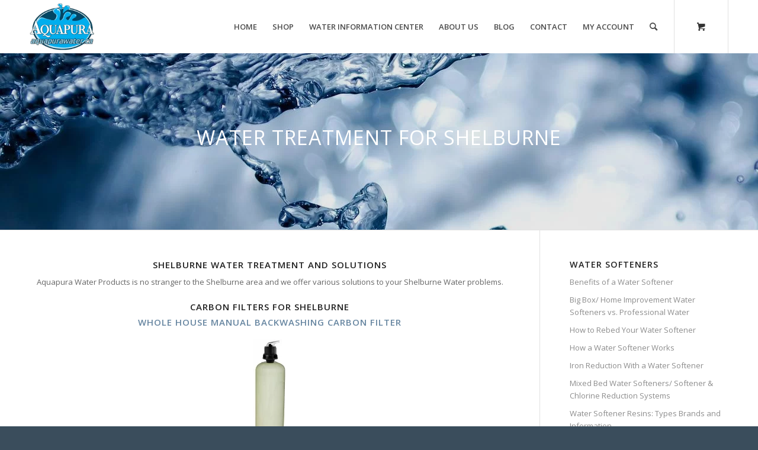

--- FILE ---
content_type: text/html; charset=UTF-8
request_url: https://www.aquapurawater.ca/water-treatment-for-shelburne/
body_size: 16912
content:
<!DOCTYPE html>
<html lang="en-US" class="html_stretched responsive av-preloader-disabled  html_header_top html_logo_left html_main_nav_header html_menu_right html_slim html_header_sticky html_header_shrinking html_mobile_menu_phone html_header_searchicon html_content_align_center html_header_unstick_top html_header_stretch_disabled html_minimal_header html_av-submenu-hidden html_av-submenu-display-click html_av-overlay-side html_av-overlay-side-classic html_av-submenu-clone html_entry_id_1226 html_cart_at_menu av-cookies-no-cookie-consent av-default-lightbox av-no-preview html_text_menu_active av-mobile-menu-switch-default">
<head>
<meta charset="UTF-8" />
<meta name="robots" content="index, follow" />


<!-- mobile setting -->
<meta name="viewport" content="width=device-width, initial-scale=1">

<!-- Scripts/CSS and wp_head hook -->
<title>WATER TREATMENT FOR SHELBURNE &#8211; Aquapura Water Products</title>
<meta name='robots' content='max-image-preview:large' />

            <script data-no-defer="1" data-ezscrex="false" data-cfasync="false" data-pagespeed-no-defer data-cookieconsent="ignore">
                var ctPublicFunctions = {"_ajax_nonce":"9d05d55040","_rest_nonce":"09e5ab68e1","_ajax_url":"\/wp-admin\/admin-ajax.php","_rest_url":"https:\/\/www.aquapurawater.ca\/wp-json\/","data__cookies_type":"none","data__ajax_type":"rest","data__bot_detector_enabled":"1","data__frontend_data_log_enabled":1,"cookiePrefix":"","wprocket_detected":false,"host_url":"www.aquapurawater.ca","text__ee_click_to_select":"Click to select the whole data","text__ee_original_email":"The complete one is","text__ee_got_it":"Got it","text__ee_blocked":"Blocked","text__ee_cannot_connect":"Cannot connect","text__ee_cannot_decode":"Can not decode email. Unknown reason","text__ee_email_decoder":"CleanTalk email decoder","text__ee_wait_for_decoding":"The magic is on the way!","text__ee_decoding_process":"Please wait a few seconds while we decode the contact data."}
            </script>
        
            <script data-no-defer="1" data-ezscrex="false" data-cfasync="false" data-pagespeed-no-defer data-cookieconsent="ignore">
                var ctPublic = {"_ajax_nonce":"9d05d55040","settings__forms__check_internal":"0","settings__forms__check_external":"0","settings__forms__force_protection":"0","settings__forms__search_test":"1","settings__forms__wc_add_to_cart":"0","settings__data__bot_detector_enabled":"1","settings__sfw__anti_crawler":0,"blog_home":"https:\/\/www.aquapurawater.ca\/","pixel__setting":"3","pixel__enabled":false,"pixel__url":null,"data__email_check_before_post":"1","data__email_check_exist_post":"1","data__cookies_type":"none","data__key_is_ok":true,"data__visible_fields_required":true,"wl_brandname":"Anti-Spam by CleanTalk","wl_brandname_short":"CleanTalk","ct_checkjs_key":1867188913,"emailEncoderPassKey":"43d9215ee78b57e7ac2df36fbb7ca220","bot_detector_forms_excluded":"W10=","advancedCacheExists":false,"varnishCacheExists":false,"wc_ajax_add_to_cart":true}
            </script>
        <style type="text/css">@font-face { font-family: 'star'; src: url('https://www.aquapurawater.ca/wp-content/plugins/woocommerce/assets/fonts/star.eot'); src: url('https://www.aquapurawater.ca/wp-content/plugins/woocommerce/assets/fonts/star.eot?#iefix') format('embedded-opentype'), 	  url('https://www.aquapurawater.ca/wp-content/plugins/woocommerce/assets/fonts/star.woff') format('woff'), 	  url('https://www.aquapurawater.ca/wp-content/plugins/woocommerce/assets/fonts/star.ttf') format('truetype'), 	  url('https://www.aquapurawater.ca/wp-content/plugins/woocommerce/assets/fonts/star.svg#star') format('svg'); font-weight: normal; font-style: normal;  } @font-face { font-family: 'WooCommerce'; src: url('https://www.aquapurawater.ca/wp-content/plugins/woocommerce/assets/fonts/WooCommerce.eot'); src: url('https://www.aquapurawater.ca/wp-content/plugins/woocommerce/assets/fonts/WooCommerce.eot?#iefix') format('embedded-opentype'), 	  url('https://www.aquapurawater.ca/wp-content/plugins/woocommerce/assets/fonts/WooCommerce.woff') format('woff'), 	  url('https://www.aquapurawater.ca/wp-content/plugins/woocommerce/assets/fonts/WooCommerce.ttf') format('truetype'), 	  url('https://www.aquapurawater.ca/wp-content/plugins/woocommerce/assets/fonts/WooCommerce.svg#WooCommerce') format('svg'); font-weight: normal; font-style: normal;  } </style><link rel='dns-prefetch' href='//fd.cleantalk.org' />
<link rel="alternate" type="application/rss+xml" title="Aquapura Water Products &raquo; Feed" href="https://www.aquapurawater.ca/feed/" />
<link rel="alternate" type="application/rss+xml" title="Aquapura Water Products &raquo; Comments Feed" href="https://www.aquapurawater.ca/comments/feed/" />
<link rel="alternate" title="oEmbed (JSON)" type="application/json+oembed" href="https://www.aquapurawater.ca/wp-json/oembed/1.0/embed?url=https%3A%2F%2Fwww.aquapurawater.ca%2Fwater-treatment-for-shelburne%2F" />
<link rel="alternate" title="oEmbed (XML)" type="text/xml+oembed" href="https://www.aquapurawater.ca/wp-json/oembed/1.0/embed?url=https%3A%2F%2Fwww.aquapurawater.ca%2Fwater-treatment-for-shelburne%2F&#038;format=xml" />

<!-- google webfont font replacement -->

			<script type='text/javascript'>

				(function() {

					/*	check if webfonts are disabled by user setting via cookie - or user must opt in.	*/
					var html = document.getElementsByTagName('html')[0];
					var cookie_check = html.className.indexOf('av-cookies-needs-opt-in') >= 0 || html.className.indexOf('av-cookies-can-opt-out') >= 0;
					var allow_continue = true;
					var silent_accept_cookie = html.className.indexOf('av-cookies-user-silent-accept') >= 0;

					if( cookie_check && ! silent_accept_cookie )
					{
						if( ! document.cookie.match(/aviaCookieConsent/) || html.className.indexOf('av-cookies-session-refused') >= 0 )
						{
							allow_continue = false;
						}
						else
						{
							if( ! document.cookie.match(/aviaPrivacyRefuseCookiesHideBar/) )
							{
								allow_continue = false;
							}
							else if( ! document.cookie.match(/aviaPrivacyEssentialCookiesEnabled/) )
							{
								allow_continue = false;
							}
							else if( document.cookie.match(/aviaPrivacyGoogleWebfontsDisabled/) )
							{
								allow_continue = false;
							}
						}
					}

					if( allow_continue )
					{
						var f = document.createElement('link');

						f.type 	= 'text/css';
						f.rel 	= 'stylesheet';
						f.href 	= '//fonts.googleapis.com/css?family=Open+Sans:400,600&display=auto';
						f.id 	= 'avia-google-webfont';

						document.getElementsByTagName('head')[0].appendChild(f);
					}
				})();

			</script>
			<style id='wp-img-auto-sizes-contain-inline-css' type='text/css'>
img:is([sizes=auto i],[sizes^="auto," i]){contain-intrinsic-size:3000px 1500px}
/*# sourceURL=wp-img-auto-sizes-contain-inline-css */
</style>
<style id='wp-emoji-styles-inline-css' type='text/css'>

	img.wp-smiley, img.emoji {
		display: inline !important;
		border: none !important;
		box-shadow: none !important;
		height: 1em !important;
		width: 1em !important;
		margin: 0 0.07em !important;
		vertical-align: -0.1em !important;
		background: none !important;
		padding: 0 !important;
	}
/*# sourceURL=wp-emoji-styles-inline-css */
</style>
<style id='wp-block-library-inline-css' type='text/css'>
:root{--wp-block-synced-color:#7a00df;--wp-block-synced-color--rgb:122,0,223;--wp-bound-block-color:var(--wp-block-synced-color);--wp-editor-canvas-background:#ddd;--wp-admin-theme-color:#007cba;--wp-admin-theme-color--rgb:0,124,186;--wp-admin-theme-color-darker-10:#006ba1;--wp-admin-theme-color-darker-10--rgb:0,107,160.5;--wp-admin-theme-color-darker-20:#005a87;--wp-admin-theme-color-darker-20--rgb:0,90,135;--wp-admin-border-width-focus:2px}@media (min-resolution:192dpi){:root{--wp-admin-border-width-focus:1.5px}}.wp-element-button{cursor:pointer}:root .has-very-light-gray-background-color{background-color:#eee}:root .has-very-dark-gray-background-color{background-color:#313131}:root .has-very-light-gray-color{color:#eee}:root .has-very-dark-gray-color{color:#313131}:root .has-vivid-green-cyan-to-vivid-cyan-blue-gradient-background{background:linear-gradient(135deg,#00d084,#0693e3)}:root .has-purple-crush-gradient-background{background:linear-gradient(135deg,#34e2e4,#4721fb 50%,#ab1dfe)}:root .has-hazy-dawn-gradient-background{background:linear-gradient(135deg,#faaca8,#dad0ec)}:root .has-subdued-olive-gradient-background{background:linear-gradient(135deg,#fafae1,#67a671)}:root .has-atomic-cream-gradient-background{background:linear-gradient(135deg,#fdd79a,#004a59)}:root .has-nightshade-gradient-background{background:linear-gradient(135deg,#330968,#31cdcf)}:root .has-midnight-gradient-background{background:linear-gradient(135deg,#020381,#2874fc)}:root{--wp--preset--font-size--normal:16px;--wp--preset--font-size--huge:42px}.has-regular-font-size{font-size:1em}.has-larger-font-size{font-size:2.625em}.has-normal-font-size{font-size:var(--wp--preset--font-size--normal)}.has-huge-font-size{font-size:var(--wp--preset--font-size--huge)}.has-text-align-center{text-align:center}.has-text-align-left{text-align:left}.has-text-align-right{text-align:right}.has-fit-text{white-space:nowrap!important}#end-resizable-editor-section{display:none}.aligncenter{clear:both}.items-justified-left{justify-content:flex-start}.items-justified-center{justify-content:center}.items-justified-right{justify-content:flex-end}.items-justified-space-between{justify-content:space-between}.screen-reader-text{border:0;clip-path:inset(50%);height:1px;margin:-1px;overflow:hidden;padding:0;position:absolute;width:1px;word-wrap:normal!important}.screen-reader-text:focus{background-color:#ddd;clip-path:none;color:#444;display:block;font-size:1em;height:auto;left:5px;line-height:normal;padding:15px 23px 14px;text-decoration:none;top:5px;width:auto;z-index:100000}html :where(.has-border-color){border-style:solid}html :where([style*=border-top-color]){border-top-style:solid}html :where([style*=border-right-color]){border-right-style:solid}html :where([style*=border-bottom-color]){border-bottom-style:solid}html :where([style*=border-left-color]){border-left-style:solid}html :where([style*=border-width]){border-style:solid}html :where([style*=border-top-width]){border-top-style:solid}html :where([style*=border-right-width]){border-right-style:solid}html :where([style*=border-bottom-width]){border-bottom-style:solid}html :where([style*=border-left-width]){border-left-style:solid}html :where(img[class*=wp-image-]){height:auto;max-width:100%}:where(figure){margin:0 0 1em}html :where(.is-position-sticky){--wp-admin--admin-bar--position-offset:var(--wp-admin--admin-bar--height,0px)}@media screen and (max-width:600px){html :where(.is-position-sticky){--wp-admin--admin-bar--position-offset:0px}}

/*# sourceURL=wp-block-library-inline-css */
</style><link rel='stylesheet' id='wc-blocks-style-css' href='https://www.aquapurawater.ca/wp-content/plugins/woocommerce/assets/client/blocks/wc-blocks.css?ver=wc-10.3.7' type='text/css' media='all' />
<style id='global-styles-inline-css' type='text/css'>
:root{--wp--preset--aspect-ratio--square: 1;--wp--preset--aspect-ratio--4-3: 4/3;--wp--preset--aspect-ratio--3-4: 3/4;--wp--preset--aspect-ratio--3-2: 3/2;--wp--preset--aspect-ratio--2-3: 2/3;--wp--preset--aspect-ratio--16-9: 16/9;--wp--preset--aspect-ratio--9-16: 9/16;--wp--preset--color--black: #000000;--wp--preset--color--cyan-bluish-gray: #abb8c3;--wp--preset--color--white: #ffffff;--wp--preset--color--pale-pink: #f78da7;--wp--preset--color--vivid-red: #cf2e2e;--wp--preset--color--luminous-vivid-orange: #ff6900;--wp--preset--color--luminous-vivid-amber: #fcb900;--wp--preset--color--light-green-cyan: #7bdcb5;--wp--preset--color--vivid-green-cyan: #00d084;--wp--preset--color--pale-cyan-blue: #8ed1fc;--wp--preset--color--vivid-cyan-blue: #0693e3;--wp--preset--color--vivid-purple: #9b51e0;--wp--preset--gradient--vivid-cyan-blue-to-vivid-purple: linear-gradient(135deg,rgb(6,147,227) 0%,rgb(155,81,224) 100%);--wp--preset--gradient--light-green-cyan-to-vivid-green-cyan: linear-gradient(135deg,rgb(122,220,180) 0%,rgb(0,208,130) 100%);--wp--preset--gradient--luminous-vivid-amber-to-luminous-vivid-orange: linear-gradient(135deg,rgb(252,185,0) 0%,rgb(255,105,0) 100%);--wp--preset--gradient--luminous-vivid-orange-to-vivid-red: linear-gradient(135deg,rgb(255,105,0) 0%,rgb(207,46,46) 100%);--wp--preset--gradient--very-light-gray-to-cyan-bluish-gray: linear-gradient(135deg,rgb(238,238,238) 0%,rgb(169,184,195) 100%);--wp--preset--gradient--cool-to-warm-spectrum: linear-gradient(135deg,rgb(74,234,220) 0%,rgb(151,120,209) 20%,rgb(207,42,186) 40%,rgb(238,44,130) 60%,rgb(251,105,98) 80%,rgb(254,248,76) 100%);--wp--preset--gradient--blush-light-purple: linear-gradient(135deg,rgb(255,206,236) 0%,rgb(152,150,240) 100%);--wp--preset--gradient--blush-bordeaux: linear-gradient(135deg,rgb(254,205,165) 0%,rgb(254,45,45) 50%,rgb(107,0,62) 100%);--wp--preset--gradient--luminous-dusk: linear-gradient(135deg,rgb(255,203,112) 0%,rgb(199,81,192) 50%,rgb(65,88,208) 100%);--wp--preset--gradient--pale-ocean: linear-gradient(135deg,rgb(255,245,203) 0%,rgb(182,227,212) 50%,rgb(51,167,181) 100%);--wp--preset--gradient--electric-grass: linear-gradient(135deg,rgb(202,248,128) 0%,rgb(113,206,126) 100%);--wp--preset--gradient--midnight: linear-gradient(135deg,rgb(2,3,129) 0%,rgb(40,116,252) 100%);--wp--preset--font-size--small: 13px;--wp--preset--font-size--medium: 20px;--wp--preset--font-size--large: 36px;--wp--preset--font-size--x-large: 42px;--wp--preset--spacing--20: 0.44rem;--wp--preset--spacing--30: 0.67rem;--wp--preset--spacing--40: 1rem;--wp--preset--spacing--50: 1.5rem;--wp--preset--spacing--60: 2.25rem;--wp--preset--spacing--70: 3.38rem;--wp--preset--spacing--80: 5.06rem;--wp--preset--shadow--natural: 6px 6px 9px rgba(0, 0, 0, 0.2);--wp--preset--shadow--deep: 12px 12px 50px rgba(0, 0, 0, 0.4);--wp--preset--shadow--sharp: 6px 6px 0px rgba(0, 0, 0, 0.2);--wp--preset--shadow--outlined: 6px 6px 0px -3px rgb(255, 255, 255), 6px 6px rgb(0, 0, 0);--wp--preset--shadow--crisp: 6px 6px 0px rgb(0, 0, 0);}:where(.is-layout-flex){gap: 0.5em;}:where(.is-layout-grid){gap: 0.5em;}body .is-layout-flex{display: flex;}.is-layout-flex{flex-wrap: wrap;align-items: center;}.is-layout-flex > :is(*, div){margin: 0;}body .is-layout-grid{display: grid;}.is-layout-grid > :is(*, div){margin: 0;}:where(.wp-block-columns.is-layout-flex){gap: 2em;}:where(.wp-block-columns.is-layout-grid){gap: 2em;}:where(.wp-block-post-template.is-layout-flex){gap: 1.25em;}:where(.wp-block-post-template.is-layout-grid){gap: 1.25em;}.has-black-color{color: var(--wp--preset--color--black) !important;}.has-cyan-bluish-gray-color{color: var(--wp--preset--color--cyan-bluish-gray) !important;}.has-white-color{color: var(--wp--preset--color--white) !important;}.has-pale-pink-color{color: var(--wp--preset--color--pale-pink) !important;}.has-vivid-red-color{color: var(--wp--preset--color--vivid-red) !important;}.has-luminous-vivid-orange-color{color: var(--wp--preset--color--luminous-vivid-orange) !important;}.has-luminous-vivid-amber-color{color: var(--wp--preset--color--luminous-vivid-amber) !important;}.has-light-green-cyan-color{color: var(--wp--preset--color--light-green-cyan) !important;}.has-vivid-green-cyan-color{color: var(--wp--preset--color--vivid-green-cyan) !important;}.has-pale-cyan-blue-color{color: var(--wp--preset--color--pale-cyan-blue) !important;}.has-vivid-cyan-blue-color{color: var(--wp--preset--color--vivid-cyan-blue) !important;}.has-vivid-purple-color{color: var(--wp--preset--color--vivid-purple) !important;}.has-black-background-color{background-color: var(--wp--preset--color--black) !important;}.has-cyan-bluish-gray-background-color{background-color: var(--wp--preset--color--cyan-bluish-gray) !important;}.has-white-background-color{background-color: var(--wp--preset--color--white) !important;}.has-pale-pink-background-color{background-color: var(--wp--preset--color--pale-pink) !important;}.has-vivid-red-background-color{background-color: var(--wp--preset--color--vivid-red) !important;}.has-luminous-vivid-orange-background-color{background-color: var(--wp--preset--color--luminous-vivid-orange) !important;}.has-luminous-vivid-amber-background-color{background-color: var(--wp--preset--color--luminous-vivid-amber) !important;}.has-light-green-cyan-background-color{background-color: var(--wp--preset--color--light-green-cyan) !important;}.has-vivid-green-cyan-background-color{background-color: var(--wp--preset--color--vivid-green-cyan) !important;}.has-pale-cyan-blue-background-color{background-color: var(--wp--preset--color--pale-cyan-blue) !important;}.has-vivid-cyan-blue-background-color{background-color: var(--wp--preset--color--vivid-cyan-blue) !important;}.has-vivid-purple-background-color{background-color: var(--wp--preset--color--vivid-purple) !important;}.has-black-border-color{border-color: var(--wp--preset--color--black) !important;}.has-cyan-bluish-gray-border-color{border-color: var(--wp--preset--color--cyan-bluish-gray) !important;}.has-white-border-color{border-color: var(--wp--preset--color--white) !important;}.has-pale-pink-border-color{border-color: var(--wp--preset--color--pale-pink) !important;}.has-vivid-red-border-color{border-color: var(--wp--preset--color--vivid-red) !important;}.has-luminous-vivid-orange-border-color{border-color: var(--wp--preset--color--luminous-vivid-orange) !important;}.has-luminous-vivid-amber-border-color{border-color: var(--wp--preset--color--luminous-vivid-amber) !important;}.has-light-green-cyan-border-color{border-color: var(--wp--preset--color--light-green-cyan) !important;}.has-vivid-green-cyan-border-color{border-color: var(--wp--preset--color--vivid-green-cyan) !important;}.has-pale-cyan-blue-border-color{border-color: var(--wp--preset--color--pale-cyan-blue) !important;}.has-vivid-cyan-blue-border-color{border-color: var(--wp--preset--color--vivid-cyan-blue) !important;}.has-vivid-purple-border-color{border-color: var(--wp--preset--color--vivid-purple) !important;}.has-vivid-cyan-blue-to-vivid-purple-gradient-background{background: var(--wp--preset--gradient--vivid-cyan-blue-to-vivid-purple) !important;}.has-light-green-cyan-to-vivid-green-cyan-gradient-background{background: var(--wp--preset--gradient--light-green-cyan-to-vivid-green-cyan) !important;}.has-luminous-vivid-amber-to-luminous-vivid-orange-gradient-background{background: var(--wp--preset--gradient--luminous-vivid-amber-to-luminous-vivid-orange) !important;}.has-luminous-vivid-orange-to-vivid-red-gradient-background{background: var(--wp--preset--gradient--luminous-vivid-orange-to-vivid-red) !important;}.has-very-light-gray-to-cyan-bluish-gray-gradient-background{background: var(--wp--preset--gradient--very-light-gray-to-cyan-bluish-gray) !important;}.has-cool-to-warm-spectrum-gradient-background{background: var(--wp--preset--gradient--cool-to-warm-spectrum) !important;}.has-blush-light-purple-gradient-background{background: var(--wp--preset--gradient--blush-light-purple) !important;}.has-blush-bordeaux-gradient-background{background: var(--wp--preset--gradient--blush-bordeaux) !important;}.has-luminous-dusk-gradient-background{background: var(--wp--preset--gradient--luminous-dusk) !important;}.has-pale-ocean-gradient-background{background: var(--wp--preset--gradient--pale-ocean) !important;}.has-electric-grass-gradient-background{background: var(--wp--preset--gradient--electric-grass) !important;}.has-midnight-gradient-background{background: var(--wp--preset--gradient--midnight) !important;}.has-small-font-size{font-size: var(--wp--preset--font-size--small) !important;}.has-medium-font-size{font-size: var(--wp--preset--font-size--medium) !important;}.has-large-font-size{font-size: var(--wp--preset--font-size--large) !important;}.has-x-large-font-size{font-size: var(--wp--preset--font-size--x-large) !important;}
/*# sourceURL=global-styles-inline-css */
</style>

<style id='classic-theme-styles-inline-css' type='text/css'>
/*! This file is auto-generated */
.wp-block-button__link{color:#fff;background-color:#32373c;border-radius:9999px;box-shadow:none;text-decoration:none;padding:calc(.667em + 2px) calc(1.333em + 2px);font-size:1.125em}.wp-block-file__button{background:#32373c;color:#fff;text-decoration:none}
/*# sourceURL=/wp-includes/css/classic-themes.min.css */
</style>
<link rel='stylesheet' id='cleantalk-public-css-css' href='https://www.aquapurawater.ca/wp-content/plugins/cleantalk-spam-protect/css/cleantalk-public.min.css?ver=6.70.1_1767964745' type='text/css' media='all' />
<link rel='stylesheet' id='cleantalk-email-decoder-css-css' href='https://www.aquapurawater.ca/wp-content/plugins/cleantalk-spam-protect/css/cleantalk-email-decoder.min.css?ver=6.70.1_1767964745' type='text/css' media='all' />
<style id='woocommerce-inline-inline-css' type='text/css'>
.woocommerce form .form-row .required { visibility: visible; }
/*# sourceURL=woocommerce-inline-inline-css */
</style>
<link rel='stylesheet' id='wt-smart-coupon-for-woo-css' href='https://www.aquapurawater.ca/wp-content/plugins/wt-smart-coupons-for-woocommerce/public/css/wt-smart-coupon-public.css?ver=1.4.6' type='text/css' media='all' />
<link rel='stylesheet' id='brands-styles-css' href='https://www.aquapurawater.ca/wp-content/plugins/woocommerce/assets/css/brands.css?ver=10.3.7' type='text/css' media='all' />
<link rel='stylesheet' id='newsletter-css' href='https://www.aquapurawater.ca/wp-content/plugins/newsletter/style.css?ver=8.6.4' type='text/css' media='all' />
<link rel='stylesheet' id='avia-merged-styles-css' href='https://www.aquapurawater.ca/wp-content/uploads/dynamic_avia/avia-merged-styles-b05a0cd9258eeae85579c60e42ce877d---675327c3da316.css' type='text/css' media='all' />
<link rel='stylesheet' id='avia-single-post-1226-css' href='https://www.aquapurawater.ca/wp-content/uploads/avia_posts_css/post-1226.css?ver=ver-1733729267' type='text/css' media='all' />
<script type="text/javascript" src="https://www.aquapurawater.ca/wp-includes/js/jquery/jquery.min.js?ver=3.7.1" id="jquery-core-js"></script>
<script type="text/javascript" src="https://www.aquapurawater.ca/wp-includes/js/jquery/jquery-migrate.min.js?ver=3.4.1" id="jquery-migrate-js"></script>
<script type="text/javascript" src="https://www.aquapurawater.ca/wp-content/plugins/cleantalk-spam-protect/js/apbct-public-bundle.min.js?ver=6.70.1_1767964745" id="apbct-public-bundle.min-js-js"></script>
<script type="text/javascript" src="https://fd.cleantalk.org/ct-bot-detector-wrapper.js?ver=6.70.1" id="ct_bot_detector-js" defer="defer" data-wp-strategy="defer"></script>
<script type="text/javascript" src="https://www.aquapurawater.ca/wp-content/plugins/woocommerce/assets/js/jquery-blockui/jquery.blockUI.min.js?ver=2.7.0-wc.10.3.7" id="wc-jquery-blockui-js" defer="defer" data-wp-strategy="defer"></script>
<script type="text/javascript" id="wc-add-to-cart-js-extra">
/* <![CDATA[ */
var wc_add_to_cart_params = {"ajax_url":"/wp-admin/admin-ajax.php","wc_ajax_url":"/?wc-ajax=%%endpoint%%","i18n_view_cart":"View cart","cart_url":"https://www.aquapurawater.ca/cart/","is_cart":"","cart_redirect_after_add":"no"};
//# sourceURL=wc-add-to-cart-js-extra
/* ]]> */
</script>
<script type="text/javascript" src="https://www.aquapurawater.ca/wp-content/plugins/woocommerce/assets/js/frontend/add-to-cart.min.js?ver=10.3.7" id="wc-add-to-cart-js" defer="defer" data-wp-strategy="defer"></script>
<script type="text/javascript" src="https://www.aquapurawater.ca/wp-content/plugins/woocommerce/assets/js/js-cookie/js.cookie.min.js?ver=2.1.4-wc.10.3.7" id="wc-js-cookie-js" defer="defer" data-wp-strategy="defer"></script>
<script type="text/javascript" id="woocommerce-js-extra">
/* <![CDATA[ */
var woocommerce_params = {"ajax_url":"/wp-admin/admin-ajax.php","wc_ajax_url":"/?wc-ajax=%%endpoint%%","i18n_password_show":"Show password","i18n_password_hide":"Hide password"};
//# sourceURL=woocommerce-js-extra
/* ]]> */
</script>
<script type="text/javascript" src="https://www.aquapurawater.ca/wp-content/plugins/woocommerce/assets/js/frontend/woocommerce.min.js?ver=10.3.7" id="woocommerce-js" defer="defer" data-wp-strategy="defer"></script>
<script type="text/javascript" id="wt-smart-coupon-for-woo-js-extra">
/* <![CDATA[ */
var WTSmartCouponOBJ = {"ajaxurl":"https://www.aquapurawater.ca/wp-admin/admin-ajax.php","nonces":{"public":"a52e8be900","apply_coupon":"6e0af8ea7d"},"labels":{"please_wait":"Please wait...","choose_variation":"Please choose a variation","error":"Error !!!"}};
//# sourceURL=wt-smart-coupon-for-woo-js-extra
/* ]]> */
</script>
<script type="text/javascript" src="https://www.aquapurawater.ca/wp-content/plugins/wt-smart-coupons-for-woocommerce/public/js/wt-smart-coupon-public.js?ver=1.4.6" id="wt-smart-coupon-for-woo-js"></script>
<script type="text/javascript" id="WCPAY_ASSETS-js-extra">
/* <![CDATA[ */
var wcpayAssets = {"url":"https://www.aquapurawater.ca/wp-content/plugins/woocommerce-payments/dist/"};
//# sourceURL=WCPAY_ASSETS-js-extra
/* ]]> */
</script>
<link rel="https://api.w.org/" href="https://www.aquapurawater.ca/wp-json/" /><link rel="alternate" title="JSON" type="application/json" href="https://www.aquapurawater.ca/wp-json/wp/v2/pages/1226" /><link rel="EditURI" type="application/rsd+xml" title="RSD" href="https://www.aquapurawater.ca/xmlrpc.php?rsd" />
<meta name="generator" content="WordPress 6.9" />
<meta name="generator" content="WooCommerce 10.3.7" />
<link rel="canonical" href="https://www.aquapurawater.ca/water-treatment-for-shelburne/" />
<link rel='shortlink' href='https://www.aquapurawater.ca/?p=1226' />
<link rel="profile" href="http://gmpg.org/xfn/11" />
<link rel="alternate" type="application/rss+xml" title="Aquapura Water Products RSS2 Feed" href="https://www.aquapurawater.ca/feed/" />
<link rel="pingback" href="https://www.aquapurawater.ca/xmlrpc.php" />
<!--[if lt IE 9]><script src="https://www.aquapurawater.ca/wp-content/themes/enfold/js/html5shiv.js"></script><![endif]-->

	<noscript><style>.woocommerce-product-gallery{ opacity: 1 !important; }</style></noscript>
	<!-- Call Now Button 1.5.1 (https://callnowbutton.com) [renderer:cloud, id:domain_a7ecda02_aed5_4452_9947_30312d500eea]-->
<script data-cnb-version="1.5.1" type="text/javascript" async="async" src="https://user.callnowbutton.com/domain_a7ecda02_aed5_4452_9947_30312d500eea.js"></script>

<!-- To speed up the rendering and to display the site as fast as possible to the user we include some styles and scripts for above the fold content inline -->
<script type="text/javascript">'use strict';var avia_is_mobile=!1;if(/Android|webOS|iPhone|iPad|iPod|BlackBerry|IEMobile|Opera Mini/i.test(navigator.userAgent)&&'ontouchstart' in document.documentElement){avia_is_mobile=!0;document.documentElement.className+=' avia_mobile '}
else{document.documentElement.className+=' avia_desktop '};document.documentElement.className+=' js_active ';(function(){var e=['-webkit-','-moz-','-ms-',''],n='';for(var t in e){if(e[t]+'transform' in document.documentElement.style){document.documentElement.className+=' avia_transform ';n=e[t]+'transform'};if(e[t]+'perspective' in document.documentElement.style){document.documentElement.className+=' avia_transform3d '}};if(typeof document.getElementsByClassName=='function'&&typeof document.documentElement.getBoundingClientRect=='function'&&avia_is_mobile==!1){if(n&&window.innerHeight>0){setTimeout(function(){var e=0,o={},a=0,t=document.getElementsByClassName('av-parallax'),i=window.pageYOffset||document.documentElement.scrollTop;for(e=0;e<t.length;e++){t[e].style.top='0px';o=t[e].getBoundingClientRect();a=Math.ceil((window.innerHeight+i-o.top)*0.3);t[e].style[n]='translate(0px, '+a+'px)';t[e].style.top='auto';t[e].className+=' enabled-parallax '}},50)}}})();</script><link rel="icon" href="https://www.aquapurawater.ca/wp-content/uploads/2022/05/favicon-36x36.png" sizes="32x32" />
<link rel="icon" href="https://www.aquapurawater.ca/wp-content/uploads/2022/05/favicon-200x200.png" sizes="192x192" />
<link rel="apple-touch-icon" href="https://www.aquapurawater.ca/wp-content/uploads/2022/05/favicon-180x180.png" />
<meta name="msapplication-TileImage" content="https://www.aquapurawater.ca/wp-content/uploads/2022/05/favicon-300x300.png" />
		<style type="text/css" id="wp-custom-css">
			#top .thumbnail_container img {	height: 250px;	width: auto;	margin-left:auto;	margin-right:auto;}
.inner_product .thumbnail_container {	padding: 5px;}
.template-shop .page-title {	display: block;	margin-top: 20px;}
.template-shop main.template-shop {	padding-top: 10px}
.woocommerce-product-gallery__wrapper > .thumbnails {	display: none}
.woocommerce-form-register__submit {
	float: none !important;
}		</style>
		<style type='text/css'>
@font-face {font-family: 'entypo-fontello'; font-weight: normal; font-style: normal; font-display: auto;
src: url('https://www.aquapurawater.ca/wp-content/themes/enfold/config-templatebuilder/avia-template-builder/assets/fonts/entypo-fontello.woff2') format('woff2'),
url('https://www.aquapurawater.ca/wp-content/themes/enfold/config-templatebuilder/avia-template-builder/assets/fonts/entypo-fontello.woff') format('woff'),
url('https://www.aquapurawater.ca/wp-content/themes/enfold/config-templatebuilder/avia-template-builder/assets/fonts/entypo-fontello.ttf') format('truetype'),
url('https://www.aquapurawater.ca/wp-content/themes/enfold/config-templatebuilder/avia-template-builder/assets/fonts/entypo-fontello.svg#entypo-fontello') format('svg'),
url('https://www.aquapurawater.ca/wp-content/themes/enfold/config-templatebuilder/avia-template-builder/assets/fonts/entypo-fontello.eot'),
url('https://www.aquapurawater.ca/wp-content/themes/enfold/config-templatebuilder/avia-template-builder/assets/fonts/entypo-fontello.eot?#iefix') format('embedded-opentype');
} #top .avia-font-entypo-fontello, body .avia-font-entypo-fontello, html body [data-av_iconfont='entypo-fontello']:before{ font-family: 'entypo-fontello'; }
</style>

<!--
Debugging Info for Theme support: 

Theme: Enfold
Version: 4.9.2.3
Installed: enfold
AviaFramework Version: 5.0
AviaBuilder Version: 4.8
aviaElementManager Version: 1.0.1
- - - - - - - - - - -
ChildTheme: Enfold Child
ChildTheme Version: 1.0
ChildTheme Installed: enfold

ML:256-PU:157-PLA:16
WP:6.9
Compress: CSS:all theme files - JS:all theme files
Updates: disabled
PLAu:15
-->
</head>

<body id="top" class="wp-singular page-template-default page page-id-1226 wp-theme-enfold wp-child-theme-enfold-child stretched rtl_columns av-curtain-numeric open_sans  theme-enfold woocommerce-no-js avia-responsive-images-support avia-woocommerce-30 av-recaptcha-enabled av-google-badge-hide" itemscope="itemscope" itemtype="https://schema.org/WebPage" >

	
	<div id='wrap_all'>

	
<header id='header' class='all_colors header_color light_bg_color  av_header_top av_logo_left av_main_nav_header av_menu_right av_slim av_header_sticky av_header_shrinking av_header_stretch_disabled av_mobile_menu_phone av_header_searchicon av_header_unstick_top av_minimal_header av_bottom_nav_disabled  av_alternate_logo_active av_header_border_disabled'  role="banner" itemscope="itemscope" itemtype="https://schema.org/WPHeader" >

		<div  id='header_main' class='container_wrap container_wrap_logo'>

        <div class='container av-logo-container'><div class='inner-container'><span class='logo avia-standard-logo'><a href='https://www.aquapurawater.ca/' class=''><img src="https://www.aquapurawater.ca/wp-content/uploads/2022/05/aquapura-logo-300x221.png" height="100" width="300" alt='Aquapura Water Products' title='' /></a></span><nav class='main_menu' data-selectname='Select a page'  role="navigation" itemscope="itemscope" itemtype="https://schema.org/SiteNavigationElement" ><div class="avia-menu av-main-nav-wrap"><ul role="menu" class="menu av-main-nav" id="avia-menu"><li role="menuitem" id="menu-item-709" class="menu-item menu-item-type-post_type menu-item-object-page menu-item-home menu-item-top-level menu-item-top-level-1"><a href="https://www.aquapurawater.ca/" itemprop="url" tabindex="0"><span class="avia-bullet"></span><span class="avia-menu-text">HOME</span><span class="avia-menu-fx"><span class="avia-arrow-wrap"><span class="avia-arrow"></span></span></span></a></li>
<li role="menuitem" id="menu-item-708" class="menu-item menu-item-type-post_type menu-item-object-page menu-item-top-level menu-item-top-level-2"><a href="https://www.aquapurawater.ca/shop/" itemprop="url" tabindex="0"><span class="avia-bullet"></span><span class="avia-menu-text">SHOP</span><span class="avia-menu-fx"><span class="avia-arrow-wrap"><span class="avia-arrow"></span></span></span></a></li>
<li role="menuitem" id="menu-item-963" class="menu-item menu-item-type-post_type menu-item-object-page menu-item-top-level menu-item-top-level-3"><a href="https://www.aquapurawater.ca/water-information-center/" itemprop="url" tabindex="0"><span class="avia-bullet"></span><span class="avia-menu-text">WATER INFORMATION CENTER</span><span class="avia-menu-fx"><span class="avia-arrow-wrap"><span class="avia-arrow"></span></span></span></a></li>
<li role="menuitem" id="menu-item-754" class="menu-item menu-item-type-post_type menu-item-object-page menu-item-top-level menu-item-top-level-4"><a href="https://www.aquapurawater.ca/about/" itemprop="url" tabindex="0"><span class="avia-bullet"></span><span class="avia-menu-text">ABOUT US</span><span class="avia-menu-fx"><span class="avia-arrow-wrap"><span class="avia-arrow"></span></span></span></a></li>
<li role="menuitem" id="menu-item-796" class="menu-item menu-item-type-post_type menu-item-object-page menu-item-top-level menu-item-top-level-5"><a href="https://www.aquapurawater.ca/blog/" itemprop="url" tabindex="0"><span class="avia-bullet"></span><span class="avia-menu-text">BLOG</span><span class="avia-menu-fx"><span class="avia-arrow-wrap"><span class="avia-arrow"></span></span></span></a></li>
<li role="menuitem" id="menu-item-707" class="menu-item menu-item-type-post_type menu-item-object-page menu-item-top-level menu-item-top-level-6"><a href="https://www.aquapurawater.ca/contact/" itemprop="url" tabindex="0"><span class="avia-bullet"></span><span class="avia-menu-text">CONTACT</span><span class="avia-menu-fx"><span class="avia-arrow-wrap"><span class="avia-arrow"></span></span></span></a></li>
<li role="menuitem" id="menu-item-14339" class="menu-item menu-item-type-post_type menu-item-object-page menu-item-top-level menu-item-top-level-7"><a href="https://www.aquapurawater.ca/my-account/" itemprop="url" tabindex="0"><span class="avia-bullet"></span><span class="avia-menu-text">MY ACCOUNT</span><span class="avia-menu-fx"><span class="avia-arrow-wrap"><span class="avia-arrow"></span></span></span></a></li>
<li id="menu-item-search" class="noMobile menu-item menu-item-search-dropdown menu-item-avia-special" role="menuitem"><a aria-label="Search" href="?s=" rel="nofollow" data-avia-search-tooltip="

&lt;form role=&quot;search&quot; apbct-form-sign=&quot;native_search&quot; action=&quot;https://www.aquapurawater.ca/&quot; id=&quot;searchform&quot; method=&quot;get&quot; class=&quot;&quot;&gt;
	&lt;div&gt;
		&lt;input type=&quot;submit&quot; value=&quot;&quot; id=&quot;searchsubmit&quot; class=&quot;button avia-font-entypo-fontello&quot; /&gt;
		&lt;input type=&quot;text&quot; id=&quot;s&quot; name=&quot;s&quot; value=&quot;&quot; placeholder=&#039;Search&#039; /&gt;
			&lt;/div&gt;
&lt;input
                    class=&quot;apbct_special_field apbct_email_id__search_form&quot;
                    name=&quot;apbct__email_id__search_form&quot;
                    aria-label=&quot;apbct__label_id__search_form&quot;
                    type=&quot;text&quot; size=&quot;30&quot; maxlength=&quot;200&quot; autocomplete=&quot;off&quot;
                    value=&quot;&quot;
                /&gt;&lt;input
                   id=&quot;apbct_submit_id__search_form&quot; 
                   class=&quot;apbct_special_field apbct__email_id__search_form&quot;
                   name=&quot;apbct__label_id__search_form&quot;
                   aria-label=&quot;apbct_submit_name__search_form&quot;
                   type=&quot;submit&quot;
                   size=&quot;30&quot;
                   maxlength=&quot;200&quot;
                   value=&quot;35852&quot;
               /&gt;&lt;/form&gt;
" aria-hidden='false' data-av_icon='' data-av_iconfont='entypo-fontello'><span class="avia_hidden_link_text">Search</span></a></li><li class="av-burger-menu-main menu-item-avia-special av-small-burger-icon">
	        			<a href="#" aria-label="Menu" aria-hidden="false">
							<span class="av-hamburger av-hamburger--spin av-js-hamburger">
								<span class="av-hamburger-box">
						          <span class="av-hamburger-inner"></span>
						          <strong>Menu</strong>
								</span>
							</span>
							<span class="avia_hidden_link_text">Menu</span>
						</a>
	        		   </li></ul></div><ul id="menu-item-shop" class = 'menu-item cart_dropdown ' data-success='was added to the cart'><li class='cart_dropdown_first'><a class='cart_dropdown_link' href='https://www.aquapurawater.ca/cart/'><span aria-hidden='true' data-av_icon='' data-av_iconfont='entypo-fontello'></span><span class='av-cart-counter '>0</span><span class='avia_hidden_link_text'>Shopping Cart</span></a><!--<span class='cart_subtotal'><span class="woocommerce-Price-amount amount"><bdi><span class="woocommerce-Price-currencySymbol">&#36;</span>0.00</bdi></span></span>--><div class='dropdown_widget dropdown_widget_cart'><div class='avia-arrow'></div><div class="widget_shopping_cart_content"></div></div></li></ul></nav></div> </div> 
		<!-- end container_wrap-->
		</div>
		<div class='header_bg'></div>

<!-- end header -->
</header>

	<div id='main' class='all_colors' data-scroll-offset='88'>

	<div id='av_section_1'  class='avia-section av-l3n4d0dj-078eca8d10551978bb158bc21b230d5d main_color avia-section-default avia-no-border-styling  avia-builder-el-0  el_before_av_textblock  avia-builder-el-first  avia-full-stretch avia-bg-style-scroll av-section-color-overlay-active av-minimum-height av-minimum-height-custom  container_wrap sidebar_right'  data-section-bg-repeat='stretch'><div class="av-section-color-overlay-wrap"><div class="av-section-color-overlay"></div><div class='container av-section-cont-open' style='height:300px'><main  role="main" itemprop="mainContentOfPage"  class='template-page content  av-content-small alpha units'><div class='post-entry post-entry-type-page post-entry-1226'><div class='entry-content-wrapper clearfix'>
<div  class='av-special-heading av-l3n4erb4-74fc15fbe5f69ddb2868713b1b2ea4b8 av-special-heading-h1 custom-color-heading blockquote modern-quote modern-centered  avia-builder-el-1  avia-builder-el-no-sibling '><h1 class='av-special-heading-tag'  itemprop="headline"  >WATER TREATMENT FOR SHELBURNE</h1><div class="special-heading-border"><div class="special-heading-inner-border"></div></div></div>
</div></div></main><!-- close content main element --></div></div></div><div id='after_section_1'  class='main_color av_default_container_wrap container_wrap sidebar_right'  ><div class='container av-section-cont-open' ><div class='template-page content  av-content-small alpha units'><div class='post-entry post-entry-type-page post-entry-1226'><div class='entry-content-wrapper clearfix'>
<section  class='av_textblock_section av-l3q0at7g-9774a9493c231b7cd1ac17397793b411'  itemscope="itemscope" itemtype="https://schema.org/CreativeWork" ><div class='avia_textblock'  itemprop="text" ><h2 style="text-align: center;" align="center"><strong>Shelburne Water Treatment and Solutions</strong></h2>
<p style="text-align: center;">Aquapura Water Products is no stranger to the Shelburne area and we offer various solutions to your Shelburne Water problems.</p>
<h2 style="text-align: center;" align="center"><strong>Carbon Filters for Shelburne</strong></h2>
<h2 style="text-align: center;" align="center"><b>Whole House Manual Backwashing Carbon Filter</b></h2>
<p style="text-align: center;">
<p><img decoding="async" class="aligncenter size-full wp-image-1198" src="https://v2.aquapurawater.ca/wp-content/uploads/2022/05/all1.png" alt="" width="55" height="250" /></p>
<ul>
<li></li>
<li>$350 each</li>
<li>Contains Activated Carbon media</li>
<li>Removes/Reduces of chlorine, chloramines, THMs (Trihalomethanes) and other contaminants</li>
<li>Will also Remove Iron, Bad Tastes and Odours to an Extent.</li>
<li>Manual Backwashing valve without an Expensive Electronic Control valve to purchase and maintain</li>
<li>Lasts 3-5 years with Average Water Usage. Can be re-bed with a new bag of carbon ($94.99) to last another 3-5 years.</li>
<li>Easy Backwashing Operation, Turn valve to backwash for 10 minutes, then rinse for 5 minutes and you are good to go!</li>
<li>Easy to Install and Plumb in Yourself with no Warranty Void and Tech Support Available!</li>
</ul>
<div></div>
<div>
<h2 align="center"><strong>Whole house manual Catalytic Carbon filter</strong></h2>
<p><img decoding="async" class="aligncenter size-full wp-image-1199" src="https://v2.aquapurawater.ca/wp-content/uploads/2022/05/all2.png" alt="" width="55" height="250" /></p>
<ul>
<li>$450 each</li>
<li>Contains Catalytic Carbon media</li>
<li>Better Removal/Reduction of Chlorine, Chloramines, THMs (Trihalomethanes) and Other Contaminants</li>
<li>Will also Remove Hydrogen Sulfide, Iron, Bad Tastes and Odours to an Extent.</li>
<li>Manual Backwashing valve without an Expensive Electronic Control valve to purchase and maintain</li>
<li>Lasts 3-5 years with Average Water Usage. Can be re-bed with a new bag of carbon ($229.99) to last another 3-5 years.</li>
<li>Easy Backwashing Operation, Turn valve to backwash for 10 minutes, then rinse for 5 minutes and you are good to go!</li>
<li>Easy to Install and Plumb in Yourself with no Warranty Void and Tech Support Available!</li>
</ul>
<h2 align="center"><strong>Whole Automatic Backwashing Carbon filter</strong></h2>
</div>
<h2 align="center"><strong><img decoding="async" class="aligncenter size-full wp-image-1141" src="https://v2.aquapurawater.ca/wp-content/uploads/2022/05/wt4.png" alt="" width="130" height="250" /></strong></h2>
<ul>
<li>$850 each</li>
<li>Contains Activated Carbon media</li>
<li>Removes/Reduces of chlorine, chloramines, THMs (Trihalomethanes) and other contaminants</li>
<li>Will also Remove Iron, Bad Tastes and Odours to an Extent.</li>
<li>Auotmatic Backwashing: The Carbon Filter will Automatically regenerate and clean itself after a set number of days.</li>
<li>Top of the Line Purifiner Erie control valve with no maintenance, filter screens to clean and less moving parts than the valves of the competition</li>
<li>Lasts 3-5 years with Average Water Usage. Can be re-bed with a new bag of carbon ($94.99) to last another 3-5 years.</li>
<li>Easy to Install and Plumb in Yourself with no Warranty Void and Tech Support Available!</li>
</ul>
<div></div>
<div>
<h2 align="center"><strong>Whole Automatic Backwashing Catalytic Carbon filter</strong></h2>
<p><img decoding="async" class="aligncenter size-full wp-image-1141" src="https://v2.aquapurawater.ca/wp-content/uploads/2022/05/wt4.png" alt="" width="130" height="250" /></p>
<ul>
<li>$1000 each</li>
<li>Contains Catalytic Carbon media</li>
<li>Removes/Reduces of chlorine, chloramines, THMs (Trihalomethanes) and other contaminants</li>
<li>Will also Remove Hydrogen Sulfide. Iron, Bad Tastes and Odours to an Extent.</li>
<li>Auotmatic Backwashing: The Carbon Filter will Automatically regenerate and clean itself after a set number of days.</li>
<li>Top of the Line Purifiner Erie control valve with no maintenance, filter screens to clean and less moving parts than the valves of the competition</li>
<li>Lasts 3-5 years with Average Water Usage. Can be re-bed with a new bag of carbon ($229.99) to last another 3-5 years.</li>
<li>Easy to Install and Plumb in Yourself with no Warranty Void and Tech Support Available!</li>
</ul>
<h2 align="center"><b>Water Softeners for Bradford</b></h2>
<p>Our water softeners are made with chemical resistant 10% crosslinked water softener resin which is a must for water softeners on municipal water lines. The weaker 7% and 8% water softener resins used by competitors tend to break down due the heavily chlorinated water and added ammonia in certain municipalities. Our Softeners use the heavy duty Erie Control Valve (head) which is also capable of trapping the sediment and sand. The quality Germany engineering means less moving parts and less filters and screens to maintain compared to our competitor’s valve.</p>
<h2 align="center"><b>Purifiner 30,000 Grain Water Softener</b></h2>
<p><img loading="lazy" decoding="async" class="aligncenter size-medium wp-image-1202" src="https://v2.aquapurawater.ca/wp-content/uploads/2022/05/all5-159x300.png" alt="" width="159" height="300" srcset="https://www.aquapurawater.ca/wp-content/uploads/2022/05/all5-159x300.png 159w, https://www.aquapurawater.ca/wp-content/uploads/2022/05/all5-374x705.png 374w, https://www.aquapurawater.ca/wp-content/uploads/2022/05/all5.png 495w" sizes="auto, (max-width: 159px) 100vw, 159px" /></p>
<ul>
<li>$1499 Installed on a Normal Installation*</li>
<li>Bed of 10% Crosslinked Water Softener Resin</li>
<li>Higher Chemical Resistant Water Softener Resin</li>
<li>Softens Water and Removes/Reduces Sediment</li>
<li>Acts as a 20 Micron Sediment Filter</li>
<li>Automatic Backwashing: The Water Softener  will Automatically regenerate and clean itself after a set number of days.</li>
<li>Regenerates Based on Gallons and Day: Increased efficiency as the water softener will only regenerate when it needs to as to not waste water or salt.</li>
<li>Salt Efficiency Rating of 4500 Grains per Pound of Salt</li>
<li>Top of the Line Purifiner Erie control valve with no maintenance, filter screens to clean and less moving parts than the valves of the competition</li>
<li>Lasts 10-15 years with Average Water Usage. Can be re-bed with a new bag of resin to last another 10-15 years.</li>
<li>Tank Does not Sit Inside Salt Tank!!!! Never a good idea to put anything in salt as we have seen a number of tanks split and crack due to salt damage.</li>
<li>Includes White Tank jacket to Prevent Tank Sweating</li>
<li>Option to Install and Plumb in Yourself with no Warranty Void and Tech Support Available!</li>
</ul>
<p>Related Links:</p>
<ul>
<li><a href="https://v2.aquapurawater.ca/shelburne-water-softener/">Shelburne Water Softener</a></li>
<li><a href="https://v2.aquapurawater.ca/shelburne-reverse-osmosis">Shelburne Reverse Osmosis</a></li>
</ul>
</div>
</div></section>
</div></div></div><!-- close content main div --> <!-- section close by builder template --><aside class='sidebar sidebar_right   alpha units'  role="complementary" itemscope="itemscope" itemtype="https://schema.org/WPSideBar" ><div class='inner_sidebar extralight-border'><div id="nav_menu-2" class="widget clearfix widget_nav_menu"><h3 class="widgettitle">WATER SOFTENERS</h3><div class="menu-water-treatment-menu-container"><ul id="menu-water-treatment-menu" class="menu"><li id="menu-item-817" class="menu-item menu-item-type-post_type menu-item-object-page menu-item-817"><a href="https://www.aquapurawater.ca/benefits-of-a-water-softener/">Benefits of a Water Softener</a></li>
<li id="menu-item-816" class="menu-item menu-item-type-post_type menu-item-object-page menu-item-816"><a href="https://www.aquapurawater.ca/big-box-home-improvement-water-softeners-vs-professional-water/">Big Box/ Home Improvement Water Softeners vs. Professional Water</a></li>
<li id="menu-item-815" class="menu-item menu-item-type-post_type menu-item-object-page menu-item-815"><a href="https://www.aquapurawater.ca/how-to-rebed-your-water-softener/">How to Rebed Your Water Softener​</a></li>
<li id="menu-item-820" class="menu-item menu-item-type-post_type menu-item-object-page menu-item-820"><a href="https://www.aquapurawater.ca/how-a-water-softener-works/">How a Water Softener Works</a></li>
<li id="menu-item-823" class="menu-item menu-item-type-post_type menu-item-object-page menu-item-823"><a href="https://www.aquapurawater.ca/iron-reduction-with-a-water-softener/">Iron Reduction With a Water Softener</a></li>
<li id="menu-item-826" class="menu-item menu-item-type-post_type menu-item-object-page menu-item-826"><a href="https://www.aquapurawater.ca/mixed-bed-water-softeners-softener-chlorine-reduction-systems/">Mixed Bed Water Softeners/ Softener &#038; Chlorine Reduction Systems</a></li>
<li id="menu-item-829" class="menu-item menu-item-type-post_type menu-item-object-page menu-item-829"><a href="https://www.aquapurawater.ca/water-softener-resins-types-brands-and-information/">Water Softener Resins: Types Brands and Information</a></li>
<li id="menu-item-886" class="menu-item menu-item-type-post_type menu-item-object-page menu-item-886"><a href="https://www.aquapurawater.ca/helpful-videos/">HELPFUL VIDEOS</a></li>
</ul></div></div><div id="nav_menu-3" class="widget clearfix widget_nav_menu"><h3 class="widgettitle">IRON FILTERS</h3><div class="menu-iron-filters-container"><ul id="menu-iron-filters" class="menu"><li id="menu-item-841" class="menu-item menu-item-type-post_type menu-item-object-page menu-item-841"><a href="https://www.aquapurawater.ca/birm-media-iron-filtration-about-birm-iron-filters/">Birm Media Iron Filtration: About Birm Iron Filters</a></li>
<li id="menu-item-844" class="menu-item menu-item-type-post_type menu-item-object-page menu-item-844"><a href="https://www.aquapurawater.ca/catalytic-carbon-media/">Catalytic Carbon Media</a></li>
</ul></div></div><div id="nav_menu-4" class="widget clearfix widget_nav_menu"><h3 class="widgettitle">CHLORINE, CHLORAMINES &#038; THMs</h3><div class="menu-chlorine-chloramines-and-thms-container"><ul id="menu-chlorine-chloramines-and-thms" class="menu"><li id="menu-item-838" class="menu-item menu-item-type-post_type menu-item-object-page menu-item-838"><a href="https://www.aquapurawater.ca/activated-carbon-vs-catalytic-carbon/">Activated Carbon vs. Catalytic Carbon</a></li>
</ul></div></div><div id="nav_menu-5" class="widget clearfix widget_nav_menu"><h3 class="widgettitle">REVERSE OSMOSIS SYSTEMS</h3><div class="menu-reverse-osmosis-system-container"><ul id="menu-reverse-osmosis-system" class="menu"><li id="menu-item-832" class="menu-item menu-item-type-post_type menu-item-object-page menu-item-832"><a href="https://www.aquapurawater.ca/maintaining-reverse-osmosis-systems/">Maintaining Reverse Osmosis Systems</a></li>
<li id="menu-item-835" class="menu-item menu-item-type-post_type menu-item-object-page menu-item-835"><a href="https://www.aquapurawater.ca/minerals-and-ph/">Minerals and pH</a></li>
</ul></div></div><section id="woocommerce_product_categories-2" class="widget clearfix woocommerce widget_product_categories"><h3 class="widgettitle">Product categories</h3><ul class="product-categories"><li class="cat-item cat-item-398"><a href="https://www.aquapurawater.ca/product-category/clearance/">Clearance</a></li>
<li class="cat-item cat-item-393 cat-parent"><a href="https://www.aquapurawater.ca/product-category/commercial-industrial/">Commercial & Industrial</a></li>
<li class="cat-item cat-item-350 cat-parent"><a href="https://www.aquapurawater.ca/product-category/conservation/">Conservation</a></li>
<li class="cat-item cat-item-421 cat-parent"><a href="https://www.aquapurawater.ca/product-category/crossfire/">Crossfire</a></li>
<li class="cat-item cat-item-353 cat-parent"><a href="https://www.aquapurawater.ca/product-category/health/">Health</a></li>
<li class="cat-item cat-item-351 cat-parent"><a href="https://www.aquapurawater.ca/product-category/home-plumbing/">Home Plumbing</a></li>
<li class="cat-item cat-item-444 cat-parent"><a href="https://www.aquapurawater.ca/product-category/hvac/">HVAC</a></li>
<li class="cat-item cat-item-352 cat-parent"><a href="https://www.aquapurawater.ca/product-category/pool-spa/">Pool/ Spa</a></li>
<li class="cat-item cat-item-567"><a href="https://www.aquapurawater.ca/product-category/uncategorized/">Uncategorized</a></li>
<li class="cat-item cat-item-349 cat-parent"><a href="https://www.aquapurawater.ca/product-category/water-treatment/">Water Treatment</a></li>
<li class="cat-item cat-item-354 cat-parent"><a href="https://www.aquapurawater.ca/product-category/wood-boilersparts/">Wood Boilers/Parts</a></li>
</ul><span class="seperator extralight-border"></span></section></div></aside>		</div><!--end builder template--></div><!-- close default .container_wrap element --><div class="footer-page-content footer_color" id="footer-page"><style type="text/css" data-created_by="avia_inline_auto" id="style-css-av-l3m1kehx-64ca4d816be3765654d72eb68a81d71d">
.avia-section.av-l3m1kehx-64ca4d816be3765654d72eb68a81d71d{
background-color:#0097e2;
background-image:unset;
}
</style>
<div id='av_section_2'  class='avia-section av-l3m1kehx-64ca4d816be3765654d72eb68a81d71d main_color avia-section-default avia-no-border-styling  avia-builder-el-0  avia-builder-el-no-sibling  avia-bg-style-scroll container_wrap fullsize'  ><div class='container av-section-cont-open' ><main  role="main" itemprop="mainContentOfPage"  class='template-page content  av-content-full alpha units'><div class='post-entry post-entry-type-page post-entry-1226'><div class='entry-content-wrapper clearfix'>
<div class='flex_column av-1df890-52d98f8fc161a6bd222d7c0c9ae15745 av_one_fourth  avia-builder-el-1  el_before_av_one_fourth  avia-builder-el-first  first flex_column_div avia-link-column av-column-link '  data-link-column-url="https://www.aquapurawater.ca/free-shipping/"   ><a class="av-screen-reader-only" href=https://www.aquapurawater.ca/free-shipping/ >Link to: FREE SHIPPING</a><style type="text/css" data-created_by="avia_inline_auto" id="style-css-av-m0vrg-ac2e3eade9ae6208520a6b40d43b1fee">
#top .av_textblock_section.av-m0vrg-ac2e3eade9ae6208520a6b40d43b1fee .avia_textblock{
color:#ffffff;
}
</style>
<section  class='av_textblock_section av-m0vrg-ac2e3eade9ae6208520a6b40d43b1fee'  itemscope="itemscope" itemtype="https://schema.org/CreativeWork" ><div class='avia_textblock av_inherit_color'  itemprop="text" ><h2 style="font-size: 18px;">e-Transfer Discounts</h2>
</div></section></div><div class='flex_column av-1255f8-2727bcd72136cdebb8843a81d9debf88 av_one_fourth  avia-builder-el-3  el_after_av_one_fourth  el_before_av_one_fourth  flex_column_div '   ><style type="text/css" data-created_by="avia_inline_auto" id="style-css-av-17hbms-8dffcee68e7070c385b213303deedd74">
#top .av_textblock_section.av-17hbms-8dffcee68e7070c385b213303deedd74 .avia_textblock{
color:#ffffff;
}
</style>
<section  class='av_textblock_section av-17hbms-8dffcee68e7070c385b213303deedd74'  itemscope="itemscope" itemtype="https://schema.org/CreativeWork" ><div class='avia_textblock av_inherit_color'  itemprop="text" ><h2 style="font-size: 18px;">Mulmur, Ontario (Main Store)</h2>
<p>Aquapura Water Products<br />
938311 Airport Road<br />
L9V0M1<br />
(705)-466-1144</p>
</div></section></div><div class='flex_column av-pcpt0-95905e3f7cd10f1470f26bc20c7081eb av_one_fourth  avia-builder-el-5  el_after_av_one_fourth  el_before_av_one_fourth  flex_column_div '   ><style type="text/css" data-created_by="avia_inline_auto" id="style-css-av-hqo2c-685d36982cb556a59e0fbf85fa681ebc">
#top .av_textblock_section.av-hqo2c-685d36982cb556a59e0fbf85fa681ebc .avia_textblock{
color:#ffffff;
}
</style>
<section  class='av_textblock_section av-hqo2c-685d36982cb556a59e0fbf85fa681ebc'  itemscope="itemscope" itemtype="https://schema.org/CreativeWork" ><div class='avia_textblock av_inherit_color'  itemprop="text" ><h2 style="font-size: 18px;">FOLLOW US</h2>
<p><a href="https://www.facebook.com/AquapuraWaterProducts/" target="_blank" rel="noopener"><img loading="lazy" decoding="async" class="alignleft size-full wp-image-1035" src="https://v2.aquapurawater.ca/wp-content/uploads/2022/05/facebook.png" alt="" width="300" height="57" /></a><br />
<a href="https://www.instagram.com/aquapuraplumbing/?hl=en" target="_blank" rel="noopener"><img loading="lazy" decoding="async" class="alignleft size-full wp-image-1036" src="https://v2.aquapurawater.ca/wp-content/uploads/2022/05/instagram.png" alt="" width="300" height="57" /></a><a href="https://twitter.com/AquapuraWP" target="_blank" rel="noopener"><img loading="lazy" decoding="async" class="alignleft size-full wp-image-1040" src="https://v2.aquapurawater.ca/wp-content/uploads/2022/05/twitter.png" alt="" width="300" height="57" /></a></p>
</div></section></div><div class='flex_column av-h2igs-7cf593e5804477d267e2be95ba0f092b av_one_fourth  avia-builder-el-7  el_after_av_one_fourth  avia-builder-el-last  flex_column_div '   ><style type="text/css" data-created_by="avia_inline_auto" id="style-css-av-9bono-00353b544f1323f8aa0366bad14683d5">
#top .av_textblock_section.av-9bono-00353b544f1323f8aa0366bad14683d5 .avia_textblock{
color:#ffffff;
}
</style>
<section  class='av_textblock_section av-9bono-00353b544f1323f8aa0366bad14683d5'  itemscope="itemscope" itemtype="https://schema.org/CreativeWork" ><div class='avia_textblock av_inherit_color'  itemprop="text" ><h2 style="font-size: 18px;">Shop With<br />
Confidence</h2>
<p><img loading="lazy" decoding="async" class="aligncenter wp-image-787 size-full" src="https://v2.aquapurawater.ca/wp-content/uploads/2022/05/secure.png" alt="" width="300" height="67" /></p>
</div></section></div>
</div></div></main><!-- close content main element --> <!-- section close by builder template -->		</div><!--end builder template--></div><!-- close default .container_wrap element --></div>

	
				<footer class='container_wrap socket_color' id='socket'  role="contentinfo" itemscope="itemscope" itemtype="https://schema.org/WPFooter" >
                    <div class='container'>

                        <span class='copyright'>© Copyright - Auquapura Water Products </span>

                        <nav class='sub_menu_socket'  role="navigation" itemscope="itemscope" itemtype="https://schema.org/SiteNavigationElement" ><div class="avia3-menu"><ul role="menu" class="menu" id="avia3-menu"><li role="menuitem" id="menu-item-1435" class="menu-item menu-item-type-custom menu-item-object-custom menu-item-top-level menu-item-top-level-1"><a href="https://v2.aquapurawater.ca/" itemprop="url" tabindex="0"><span class="avia-bullet"></span><span class="avia-menu-text">Home</span><span class="avia-menu-fx"><span class="avia-arrow-wrap"><span class="avia-arrow"></span></span></span></a></li>
<li role="menuitem" id="menu-item-1431" class="menu-item menu-item-type-post_type menu-item-object-page menu-item-top-level menu-item-top-level-2"><a href="https://www.aquapurawater.ca/shipping/" itemprop="url" tabindex="0"><span class="avia-bullet"></span><span class="avia-menu-text">Shipping</span><span class="avia-menu-fx"><span class="avia-arrow-wrap"><span class="avia-arrow"></span></span></span></a></li>
<li role="menuitem" id="menu-item-1432" class="menu-item menu-item-type-post_type menu-item-object-page menu-item-privacy-policy menu-item-top-level menu-item-top-level-3"><a href="https://www.aquapurawater.ca/privacy-policy/" itemprop="url" tabindex="0"><span class="avia-bullet"></span><span class="avia-menu-text">Privacy Notice</span><span class="avia-menu-fx"><span class="avia-arrow-wrap"><span class="avia-arrow"></span></span></span></a></li>
<li role="menuitem" id="menu-item-1434" class="menu-item menu-item-type-post_type menu-item-object-page menu-item-top-level menu-item-top-level-4"><a href="https://www.aquapurawater.ca/conditions-of-use/" itemprop="url" tabindex="0"><span class="avia-bullet"></span><span class="avia-menu-text">Conditions of Use</span><span class="avia-menu-fx"><span class="avia-arrow-wrap"><span class="avia-arrow"></span></span></span></a></li>
<li role="menuitem" id="menu-item-1436" class="menu-item menu-item-type-post_type menu-item-object-page menu-item-top-level menu-item-top-level-5"><a href="https://www.aquapurawater.ca/contact/" itemprop="url" tabindex="0"><span class="avia-bullet"></span><span class="avia-menu-text">Contact</span><span class="avia-menu-fx"><span class="avia-arrow-wrap"><span class="avia-arrow"></span></span></span></a></li>
</ul></div></nav>
                    </div>

	            <!-- ####### END SOCKET CONTAINER ####### -->
				</footer>


					<!-- end main -->
		</div>

		<!-- end wrap_all --></div>

<a href='#top' title='Scroll to top' id='scroll-top-link' aria-hidden='true' data-av_icon='' data-av_iconfont='entypo-fontello'><span class="avia_hidden_link_text">Scroll to top</span></a>

<div id="fb-root"></div>

<script type="speculationrules">
{"prefetch":[{"source":"document","where":{"and":[{"href_matches":"/*"},{"not":{"href_matches":["/wp-*.php","/wp-admin/*","/wp-content/uploads/*","/wp-content/*","/wp-content/plugins/*","/wp-content/themes/enfold-child/*","/wp-content/themes/enfold/*","/*\\?(.+)"]}},{"not":{"selector_matches":"a[rel~=\"nofollow\"]"}},{"not":{"selector_matches":".no-prefetch, .no-prefetch a"}}]},"eagerness":"conservative"}]}
</script>

 <script type='text/javascript'>
 /* <![CDATA[ */  
var avia_framework_globals = avia_framework_globals || {};
    avia_framework_globals.frameworkUrl = 'https://www.aquapurawater.ca/wp-content/themes/enfold/framework/';
    avia_framework_globals.installedAt = 'https://www.aquapurawater.ca/wp-content/themes/enfold/';
    avia_framework_globals.ajaxurl = 'https://www.aquapurawater.ca/wp-admin/admin-ajax.php';
/* ]]> */ 
</script>
 
 	<script type='text/javascript'>
		(function () {
			var c = document.body.className;
			c = c.replace(/woocommerce-no-js/, 'woocommerce-js');
			document.body.className = c;
		})();
	</script>
	<script type="text/javascript" src="https://www.aquapurawater.ca/wp-content/plugins/woocommerce/assets/js/sourcebuster/sourcebuster.min.js?ver=10.3.7" id="sourcebuster-js-js"></script>
<script type="text/javascript" id="wc-order-attribution-js-extra">
/* <![CDATA[ */
var wc_order_attribution = {"params":{"lifetime":1.0000000000000000818030539140313095458623138256371021270751953125e-5,"session":30,"base64":false,"ajaxurl":"https://www.aquapurawater.ca/wp-admin/admin-ajax.php","prefix":"wc_order_attribution_","allowTracking":true},"fields":{"source_type":"current.typ","referrer":"current_add.rf","utm_campaign":"current.cmp","utm_source":"current.src","utm_medium":"current.mdm","utm_content":"current.cnt","utm_id":"current.id","utm_term":"current.trm","utm_source_platform":"current.plt","utm_creative_format":"current.fmt","utm_marketing_tactic":"current.tct","session_entry":"current_add.ep","session_start_time":"current_add.fd","session_pages":"session.pgs","session_count":"udata.vst","user_agent":"udata.uag"}};
//# sourceURL=wc-order-attribution-js-extra
/* ]]> */
</script>
<script type="text/javascript" src="https://www.aquapurawater.ca/wp-content/plugins/woocommerce/assets/js/frontend/order-attribution.min.js?ver=10.3.7" id="wc-order-attribution-js"></script>
<script type="text/javascript" id="avia_google_recaptcha_front_script-js-extra">
/* <![CDATA[ */
var AviaReCAPTCHA_front = {"version":"avia_recaptcha_v2","site_key2":"6LeTVJQqAAAAAMweuSpRV9_XIejK_6hpZPE5Bw99","site_key3":"","api":"https://www.google.com/recaptcha/api.js","avia_api_script":"https://www.aquapurawater.ca/wp-content/themes/enfold/framework/js/conditional_load/avia_google_recaptcha_api.js","theme":"light","score":"0.5","verify_nonce":"4fd726959b","cannot_use":"\u003Ch3 class=\"av-recaptcha-error-main\"\u003ESorry, a problem occurred trying to communicate with Google reCAPTCHA API. You are currently not able to submit the contact form. Please try again later - reload the page and also check your internet connection.\u003C/h3\u003E","init_error_msg":"Initial setting failed. Sitekey 2 and/or sitekey 3 missing in frontend.","v3_timeout_pageload":"Timeout occurred connecting to V3 API on initial pageload","v3_timeout_verify":"Timeout occurred connecting to V3 API on verifying submit","v2_timeout_verify":"Timeout occurred connecting to V2 API on verifying you as human. Please try again and check your internet connection. It might be necessary to reload the page.","verify_msg":"Verify....","connection_error":"Could not connect to the internet. Please reload the page and try again.","validate_first":"Please validate that you are a human first","validate_submit":"Before submitting we validate that you are a human first.","no_token":"Missing internal token on valid submit - unable to proceed.","invalid_version":"Invalid reCAPTCHA version found.","api_load_error":"Google reCAPTCHA API could not be loaded."};
//# sourceURL=avia_google_recaptcha_front_script-js-extra
/* ]]> */
</script>
<script type="text/javascript" id="avia-footer-scripts-js-extra">
/* <![CDATA[ */
var AviaReCAPTCHA_front = {"version":"avia_recaptcha_v2","site_key2":"6LeTVJQqAAAAAMweuSpRV9_XIejK_6hpZPE5Bw99","site_key3":"","api":"https://www.google.com/recaptcha/api.js","avia_api_script":"https://www.aquapurawater.ca/wp-content/themes/enfold/framework/js/conditional_load/avia_google_recaptcha_api.js","theme":"light","score":"0.5","verify_nonce":"4fd726959b","cannot_use":"\u003Ch3 class=\"av-recaptcha-error-main\"\u003ESorry, a problem occurred trying to communicate with Google reCAPTCHA API. You are currently not able to submit the contact form. Please try again later - reload the page and also check your internet connection.\u003C/h3\u003E","init_error_msg":"Initial setting failed. Sitekey 2 and/or sitekey 3 missing in frontend.","v3_timeout_pageload":"Timeout occurred connecting to V3 API on initial pageload","v3_timeout_verify":"Timeout occurred connecting to V3 API on verifying submit","v2_timeout_verify":"Timeout occurred connecting to V2 API on verifying you as human. Please try again and check your internet connection. It might be necessary to reload the page.","verify_msg":"Verify....","connection_error":"Could not connect to the internet. Please reload the page and try again.","validate_first":"Please validate that you are a human first","validate_submit":"Before submitting we validate that you are a human first.","no_token":"Missing internal token on valid submit - unable to proceed.","invalid_version":"Invalid reCAPTCHA version found.","api_load_error":"Google reCAPTCHA API could not be loaded."};
//# sourceURL=avia-footer-scripts-js-extra
/* ]]> */
</script>
<script type="text/javascript" src="https://www.aquapurawater.ca/wp-content/uploads/dynamic_avia/avia-footer-scripts-9a91d0117da159e95dc216c9510a2421---675327c45825a.js" id="avia-footer-scripts-js"></script>
<script id="wp-emoji-settings" type="application/json">
{"baseUrl":"https://s.w.org/images/core/emoji/17.0.2/72x72/","ext":".png","svgUrl":"https://s.w.org/images/core/emoji/17.0.2/svg/","svgExt":".svg","source":{"concatemoji":"https://www.aquapurawater.ca/wp-includes/js/wp-emoji-release.min.js?ver=6.9"}}
</script>
<script type="module">
/* <![CDATA[ */
/*! This file is auto-generated */
const a=JSON.parse(document.getElementById("wp-emoji-settings").textContent),o=(window._wpemojiSettings=a,"wpEmojiSettingsSupports"),s=["flag","emoji"];function i(e){try{var t={supportTests:e,timestamp:(new Date).valueOf()};sessionStorage.setItem(o,JSON.stringify(t))}catch(e){}}function c(e,t,n){e.clearRect(0,0,e.canvas.width,e.canvas.height),e.fillText(t,0,0);t=new Uint32Array(e.getImageData(0,0,e.canvas.width,e.canvas.height).data);e.clearRect(0,0,e.canvas.width,e.canvas.height),e.fillText(n,0,0);const a=new Uint32Array(e.getImageData(0,0,e.canvas.width,e.canvas.height).data);return t.every((e,t)=>e===a[t])}function p(e,t){e.clearRect(0,0,e.canvas.width,e.canvas.height),e.fillText(t,0,0);var n=e.getImageData(16,16,1,1);for(let e=0;e<n.data.length;e++)if(0!==n.data[e])return!1;return!0}function u(e,t,n,a){switch(t){case"flag":return n(e,"\ud83c\udff3\ufe0f\u200d\u26a7\ufe0f","\ud83c\udff3\ufe0f\u200b\u26a7\ufe0f")?!1:!n(e,"\ud83c\udde8\ud83c\uddf6","\ud83c\udde8\u200b\ud83c\uddf6")&&!n(e,"\ud83c\udff4\udb40\udc67\udb40\udc62\udb40\udc65\udb40\udc6e\udb40\udc67\udb40\udc7f","\ud83c\udff4\u200b\udb40\udc67\u200b\udb40\udc62\u200b\udb40\udc65\u200b\udb40\udc6e\u200b\udb40\udc67\u200b\udb40\udc7f");case"emoji":return!a(e,"\ud83e\u1fac8")}return!1}function f(e,t,n,a){let r;const o=(r="undefined"!=typeof WorkerGlobalScope&&self instanceof WorkerGlobalScope?new OffscreenCanvas(300,150):document.createElement("canvas")).getContext("2d",{willReadFrequently:!0}),s=(o.textBaseline="top",o.font="600 32px Arial",{});return e.forEach(e=>{s[e]=t(o,e,n,a)}),s}function r(e){var t=document.createElement("script");t.src=e,t.defer=!0,document.head.appendChild(t)}a.supports={everything:!0,everythingExceptFlag:!0},new Promise(t=>{let n=function(){try{var e=JSON.parse(sessionStorage.getItem(o));if("object"==typeof e&&"number"==typeof e.timestamp&&(new Date).valueOf()<e.timestamp+604800&&"object"==typeof e.supportTests)return e.supportTests}catch(e){}return null}();if(!n){if("undefined"!=typeof Worker&&"undefined"!=typeof OffscreenCanvas&&"undefined"!=typeof URL&&URL.createObjectURL&&"undefined"!=typeof Blob)try{var e="postMessage("+f.toString()+"("+[JSON.stringify(s),u.toString(),c.toString(),p.toString()].join(",")+"));",a=new Blob([e],{type:"text/javascript"});const r=new Worker(URL.createObjectURL(a),{name:"wpTestEmojiSupports"});return void(r.onmessage=e=>{i(n=e.data),r.terminate(),t(n)})}catch(e){}i(n=f(s,u,c,p))}t(n)}).then(e=>{for(const n in e)a.supports[n]=e[n],a.supports.everything=a.supports.everything&&a.supports[n],"flag"!==n&&(a.supports.everythingExceptFlag=a.supports.everythingExceptFlag&&a.supports[n]);var t;a.supports.everythingExceptFlag=a.supports.everythingExceptFlag&&!a.supports.flag,a.supports.everything||((t=a.source||{}).concatemoji?r(t.concatemoji):t.wpemoji&&t.twemoji&&(r(t.twemoji),r(t.wpemoji)))});
//# sourceURL=https://www.aquapurawater.ca/wp-includes/js/wp-emoji-loader.min.js
/* ]]> */
</script>
</body>
</html>


--- FILE ---
content_type: text/css
request_url: https://www.aquapurawater.ca/wp-content/uploads/avia_posts_css/post-1226.css?ver=ver-1733729267
body_size: 373
content:
.avia-section.av-l3n4d0dj-078eca8d10551978bb158bc21b230d5d{
background-repeat:no-repeat;
background-image:url(https://www.aquapurawater.ca/wp-content/uploads/2022/05/splashing-g22d9c1e4d_1280.jpg);
background-position:50% 50%;
background-attachment:scroll;
}
.avia-section.av-l3n4d0dj-078eca8d10551978bb158bc21b230d5d .av-section-color-overlay{
opacity:0.1;
background-color:#000000;
}

#top .av-special-heading.av-l3n4erb4-74fc15fbe5f69ddb2868713b1b2ea4b8{
padding-bottom:10px;
color:#ffffff;
}
body .av-special-heading.av-l3n4erb4-74fc15fbe5f69ddb2868713b1b2ea4b8 .av-special-heading-tag .heading-char{
font-size:25px;
}
.av-special-heading.av-l3n4erb4-74fc15fbe5f69ddb2868713b1b2ea4b8 .special-heading-inner-border{
border-color:#ffffff;
}
.av-special-heading.av-l3n4erb4-74fc15fbe5f69ddb2868713b1b2ea4b8 .av-subheading{
font-size:15px;
}

